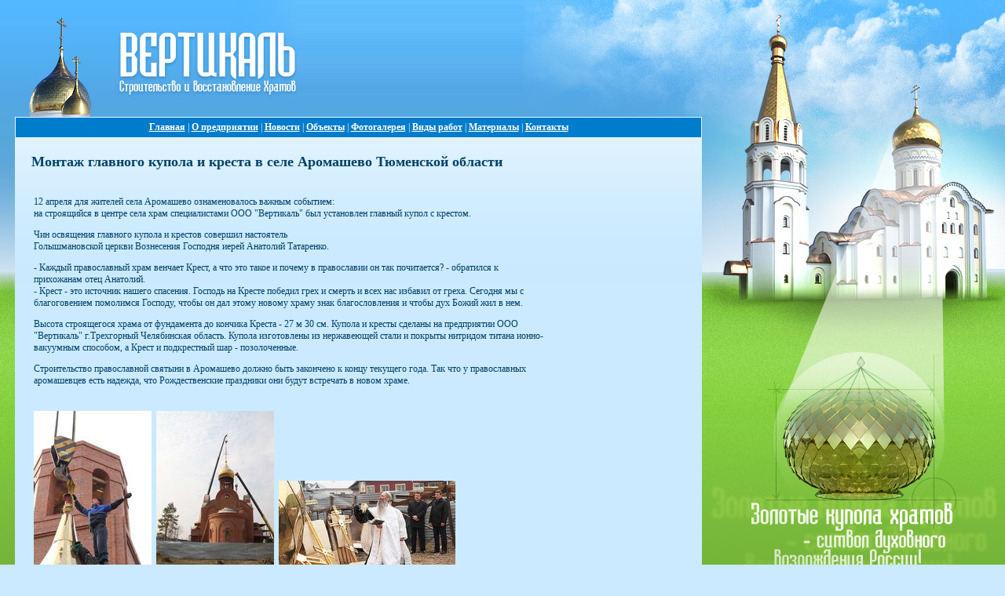

--- FILE ---
content_type: text/html
request_url: https://verticales.ru/News/12.04.12/
body_size: 3166
content:




    <script language="JavaScript" src="../../class/jsscripts.js"></script>


<!DOCTYPE html PUBLIC "-//W3C//DTD XHTML 1.0 Transitional//EN" "https://www.w3.org/TR/xhtml1/DTD/xhtml1-transitional.dtd">
<html xmlns="https://www.w3.org/1999/xhtml">
<head>

<meta http-equiv="Cache-Control" content="no-cache">
<meta http-equiv="Content-Type" content="text/html; charset=windows-1251" />
    <title>ООО Вертикаль - возведение храмов по всей России. Изготовление куполов, крестов, шатров, шпилей.</title>
	<meta name="description" content="ООО Вертикаль - возведение храмов по всей России. Мы изготавливаем купола, кресты, шатры, шпили, храмы, церкви, строительство храмов, возведение храмов, Подкрестные шары, колокола, наружное украшения храма.">
	<meta name="Keywords" content="ООО Вертикаль, купола, кресты, шатры, шпили, храмы, церкви, строительство храмов, возведение храмов, Подкрестные шары, колокола, наружное украшения храма">
<link rel="SHORTCUT ICON" href="../../img/favicon.ico" type="image/x-icon">
<style type="text/css">
<!--
body {
	margin-left: 0px;
	margin-top: 0px;
	margin-right: 0px;
	margin-bottom: 0px;
	background-color: #CBEAFF;
}
body,td,th {
	color: #004069;
	font-size: 12px;
	font-family: tahoma, verdana, trebuchet MS;
}
a:link {
	font-weight:bold;
	color: #377100;
}
a:visited {
	color: #377100;
}
a:hover {
	color: #007CCD;
}
a:active {
	color: #377100;
}

.white a:link {
	color: #fff;
}
.white a:visited {
	color: #fff;
}
.white a:hover {
	color: #fff;
}
.white a:active {
	color: #fff;
}

h1 {
	font-size: 16px;
}
h2 {
	font-size: 18px;
}
h3 {
	font-size: 24px;
}
.style1 {color: #FFFFFF}
.style2 {
	color: #377100;
	font-weight: bold;
}

.pict
{
	border: 1px solid Silver;
}

.simptable
{
	margin-top: 15px;
	margin-bottom: 15px;
}

.simptable td
{
	padding: 4px;
	border-bottom: 1px solid white;
	vertical-align: top;
}

.simptable img, 
{
	border: 1px solid Silver;
}

.simptable #header td
{
	background-color: #007CCD;
	color: White;
	text-align: center;
	font-weight: bold;
}


-->
</style></head>

<body>
<table width="100%" border="0" cellspacing="0" cellpadding="0">
  <tr>
    <td background="img/up_bg.jpg"><table width="100%" border="0" cellspacing="0" cellpadding="0">
      <tr>
        <td width="379"><img src="img/logo.jpg" width="379" height="149" /></td>
        <td><div align="right"><img src="img/up_pic.jpg" width="613" height="149" /></div></td>
      </tr>
    </table></td>
  </tr>
  <tr>
    <td><table width="100%" border="0" cellspacing="0" cellpadding="0">
      <tr>
        <td width="19" background="img/bg.jpg"><img src="img/box.gif" width="19" height="10" /></td>
        <td width="100%" valign="top" background="img/bg_2.jpg" bgcolor="#cbeaff"><table width="100%" border="0" cellspacing="1" cellpadding="5">
          <tr>
            <td bgcolor="#007ccd"><table width="100%" border="0" cellpadding="0" cellspacing="0" class="white">
              <tr>
                <td><div align="center"><span class="style1"><nobr>
                <a href="../../">Главная</a>  |  
                <a href="../../about/">О предприятии</a>  |  
                <a href="../../News/">Новости</a>  |
                <a href="../../OurObjects/">Объекты</a>  | 
                <a href="../../Fotogallery/">Фотогалерея</a>  |  
                <a href="../../types/">Виды работ</a>  |  
                <a href="../../materials/">Материалы</a>  |  
<!--                <a href="../../portfolio/">Портфолио</a>  |  -->
                <a href="../../contacts/">Контакты</a></nobr></span></div></td>
              </tr>
            </table></td>
          </tr>
          <tr>  
            <td valign="top"><table width="100%" border="0" cellspacing="15" cellpadding="0">
              <tr>
                <td>  
                
                
                
                
                
                
                <h2>Монтаж главного купола и креста в селе Аромашево Тюменской области</h2>
                  <HTML><HEAD>
<META name=GENERATOR content="MSHTML 8.00.6001.19222"></HEAD>
<BODY>
<META name=GENERATOR content="MSHTML 8.00.6001.19222">
<META name=GENERATOR content="MSHTML 8.00.6001.19222">
<META name=GENERATOR content="MSHTML 8.00.6001.19222">
<META name=GENERATOR content="MSHTML 8.00.6001.19222">
<META name=GENERATOR content="MSHTML 8.00.6001.19222">
<META name=GENERATOR content="MSHTML 8.00.6001.19222">
<META name=GENERATOR content="MSHTML 8.00.6001.19222">
<META name=GENERATOR content="MSHTML 8.00.6001.19222">
<META name=GENERATOR content="MSHTML 8.00.6001.19222">
<META name=GENERATOR content="MSHTML 8.00.6001.19222">
<META name=GENERATOR content="MSHTML 8.00.6001.19222">
<META name=GENERATOR content="MSHTML 8.00.6001.19222">
<META name=GENERATOR content="MSHTML 8.00.6001.19222">
<META name=GENERATOR content="MSHTML 8.00.6001.19222">
<META name=GENERATOR content="MSHTML 8.00.6001.19222">
<META name=GENERATOR content="MSHTML 8.00.6001.19222">
<META name=GENERATOR content="MSHTML 8.00.6001.19222">
<META name=GENERATOR content="MSHTML 8.00.6001.19222">
<META name=GENERATOR content="MSHTML 8.00.6001.19222">
<META name=GENERATOR content="MSHTML 8.00.6001.19222">
<META name=GENERATOR content="MSHTML 8.00.6001.19222">
<META name=GENERATOR content="MSHTML 8.00.6001.19222">
<META name=GENERATOR content="MSHTML 8.00.6001.19222">
<META name=GENERATOR content="MSHTML 8.00.6001.19222">
<META name=GENERATOR content="MSHTML 8.00.6001.19222">
<META name=GENERATOR content="MSHTML 8.00.6001.19222">
<META name=GENERATOR content="MSHTML 8.00.6001.19222">
<META name=GENERATOR content="MSHTML 8.00.6001.19222">
<META name=GENERATOR content="MSHTML 8.00.6001.19222">
<META name=GENERATOR content="MSHTML 8.00.6001.19222">
<META name=GENERATOR content="MSHTML 8.00.6001.19222">
<META name=GENERATOR content="MSHTML 8.00.6001.19222">
<META name=GENERATOR content="MSHTML 8.00.6001.19222">
<META name=GENERATOR content="MSHTML 8.00.6001.19222">
<META name=GENERATOR content="MSHTML 8.00.6001.19222">
<META name=GENERATOR content="MSHTML 8.00.6001.19222">
<META name=GENERATOR content="MSHTML 8.00.6001.19222">
<META name=GENERATOR content="MSHTML 8.00.6001.19222">
<META name=GENERATOR content="MSHTML 8.00.6001.19222">
<META name=GENERATOR content="MSHTML 8.00.6001.19222">
<META name=GENERATOR content="MSHTML 8.00.6001.19222">
<META name=GENERATOR content="MSHTML 8.00.6001.19154">
<META name=GENERATOR content="MSHTML 8.00.6001.19154">
<META name=GENERATOR content="MSHTML 8.00.6001.19154">
<META name=GENERATOR content="MSHTML 8.00.6001.19154">
<META name=GENERATOR content="MSHTML 8.00.6001.19154">
<META name=GENERATOR content="MSHTML 8.00.6001.19154">
<META name=GENERATOR content="MSHTML 8.00.6001.19154">
<META name=GENERATOR content="MSHTML 8.00.6001.19154">
<META name=GENERATOR content="MSHTML 8.00.6001.19154">
<META name=GENERATOR content="MSHTML 8.00.6001.19154">
<META name=GENERATOR content="MSHTML 8.00.6001.19154">
<META name=GENERATOR content="MSHTML 8.00.6001.19154">
<META name=GENERATOR content="MSHTML 8.00.6001.19154">
<META name=GENERATOR content="MSHTML 8.00.6001.19154">
<META name=GENERATOR content="MSHTML 8.00.6001.19154">
<META name=GENERATOR content="MSHTML 8.00.6001.19154">
<META name=GENERATOR content="MSHTML 8.00.6001.19154">
<META name=GENERATOR content="MSHTML 8.00.6001.19154">
<META name=GENERATOR content="MSHTML 8.00.6001.19154">
<META name=GENERATOR content="MSHTML 8.00.6001.19154">
<META name=GENERATOR content="MSHTML 8.00.6001.19154">
<META name=GENERATOR content="MSHTML 8.00.6001.19154">
<META name=GENERATOR content="MSHTML 8.00.6001.19154">
<META name=GENERATOR content="MSHTML 8.00.6001.19154">
<META name=GENERATOR content="MSHTML 8.00.6001.19154">
<META name=GENERATOR content="MSHTML 8.00.6001.19154">
<META name=GENERATOR content="MSHTML 8.00.6001.19154">
<META name=GENERATOR content="MSHTML 8.00.6001.19154">
<META name=GENERATOR content="MSHTML 8.00.6001.19154">
<META name=GENERATOR content="MSHTML 8.00.6001.19154">
<META name=GENERATOR content="MSHTML 8.00.6001.19154">
<META name=GENERATOR content="MSHTML 8.00.6001.19154">
<META name=GENERATOR content="MSHTML 8.00.6001.19154">
<META name=GENERATOR content="MSHTML 8.00.6001.19154">
<META name=GENERATOR content="MSHTML 8.00.6001.19154">
<META name=GENERATOR content="MSHTML 8.00.6001.19154">
<META name=GENERATOR content="MSHTML 8.00.6001.19154">
<META name=GENERATOR content="MSHTML 8.00.6001.19154">
<META name=GENERATOR content="MSHTML 8.00.6001.19154">
<META name=GENERATOR content="MSHTML 8.00.6001.19154">
<META name=GENERATOR content="MSHTML 8.00.6001.19154">
<META name=GENERATOR content="MSHTML 8.00.6001.19154">
<META name=GENERATOR content="MSHTML 8.00.6001.19154">
<META name=GENERATOR content="MSHTML 8.00.6001.19154">
<META name=GENERATOR content="MSHTML 8.00.6001.19154">
<META name=GENERATOR content="MSHTML 8.00.6001.19154">
<META name=GENERATOR content="MSHTML 8.00.6001.19154">
<META name=GENERATOR content="MSHTML 8.00.6001.19154">
<META name=GENERATOR content="MSHTML 8.00.6001.19154">
<META name=GENERATOR content="MSHTML 8.00.6001.19154">
<META name=GENERATOR content="MSHTML 8.00.6001.19154">
<META name=GENERATOR content="MSHTML 8.00.6001.19154">
<META name=GENERATOR content="MSHTML 8.00.6001.19154">
<META name=GENERATOR content="MSHTML 8.00.6001.19154">
<META name=GENERATOR content="MSHTML 8.00.6001.19154">
<META name=GENERATOR content="MSHTML 8.00.6001.19154">
<META name=GENERATOR content="MSHTML 8.00.6001.19154">
<META name=GENERATOR content="MSHTML 8.00.6001.19154">
<META name=GENERATOR content="MSHTML 8.00.6001.19154">
<META name=GENERATOR content="MSHTML 8.00.6001.19154">
<META name=GENERATOR content="MSHTML 8.00.6001.19154">
<META name=GENERATOR content="MSHTML 8.00.6001.19154">&nbsp; 
<TABLE border=0>
<TBODY>
<TR>
<TD vAlign=left width=650>
<P>12 апреля для жителей села Аромашево ознаменовалось важным событием:<BR>на строящийся в центре села храм специалистами ООО "Вертикаль" был установлен главный купол с крестом. </P>
<P>Чин освящения главного купола и крестов совершил настоятель<BR>Голышмановской церкви Вознесения Господня иерей Анатолий Татаренко. </P>
<P>- Каждый православный храм венчает Крест, а что это такое и почему в православии он так почитается? - обратился к прихожанам отец Анатолий.<BR>- Крест - это источник нашего спасения. Господь на Кресте победил грех и смерть и всех нас избавил от греха. Сегодня мы с благоговением помолимся Господу, чтобы он дал этому новому храму знак благословления и чтобы дух Божий жил в нем.&nbsp;</P>
<P>Высота строящегося храма от фундамента до кончика Креста - 27 м 30 см. Купола и кресты сделаны на предприятии ООО "Вертикаль" г.Трехгорный Челябинская область. Купола изготовлены из нержавеющей стали и покрыты нитридом титана ионно-вакуумным способом, а Крест и подкрестный шар - позолоченные. </P>
<P>Строительство православной святыни в Аромашево должно быть закончено к концу текущего года. Так что у православных аромашевцев есть надежда, что Рождественские праздники они будут встречать в новом храме.</P>
<P>&nbsp;</P></TD></TR>
<TR>
<TD></A>
<P><A href="../../page_img/tyumen_120412_1.jpg" rel="iLoad|с. Аромашево Тюменская область"><IMG style="WIDTH: 150px; HEIGHT: 225px" border=0 hspace=0 src="../../page_img/tyumen_120412_1_s.jpg"></A>&nbsp;</A>&nbsp;<A href="../../page_img/tyumen_120412_3.jpg" rel="iLoad|с. Аромашево Тюменская область"><IMG style="WIDTH: 150px; HEIGHT: 225px" border=0 hspace=0 src="../../page_img/tyumen_120412_3_s.jpg"></A>&nbsp;</A>&nbsp;<A href="../../page_img/tyumen_120412_2.jpg" rel="iLoad|с. Аромашево Тюменская область"><IMG style="WIDTH: 225px; HEIGHT: 136px" border=0 hspace=0 src="../../page_img/tyumen_120412_2_s.jpg"></A></P></TD></TR></TBODY></TABLE>
<P target="_blank"><EM></EM>&nbsp;</P>
<P target="_blank"><EM>Ссылки: <A href="http://www.tobolsk-eparhia.ru/newslist.php?id_new=1145" target=_blank>официальный сайт Тобольско-Тюменской епархии</EM></P>
<P></P></A></BODY></HTML>                  

                  
                  
                  
                  
                  
                  
                  
                  </td>
              </tr>
            </table></td>
          </tr>
        </table></td>
        <td valign="top" background="img/bg.jpg"><div align="right"><img src="img/hram.jpg" width="386" height="637" /></div></td>
      </tr>
    </table></td>
  </tr>
  <tr>
    <td background="img/down.jpg"><table width="100%" border="0" cellspacing="0" cellpadding="0">
      <tr>
        <td width="1"><img src="img/down.jpg" width="1" height="114" /></td>
        <td><table width="100%" border="0" cellspacing="25" cellpadding="0">
          <tr>
            <td><span class="style2"> 2026 © ООО &quot;Вертикаль&quot;</span></td>
            <td><div align="right">
            <!--LiveInternet counter--><script type="text/javascript"><!--
document.write("<a href='https://www.liveinternet.ru/click' "+
"target=_blank><img src='https://counter.yadro.ru/hit?t57.6;r"+
escape(document.referrer)+((typeof(screen)=="undefined")?"":
";s"+screen.width+"*"+screen.height+"*"+(screen.colorDepth?
screen.colorDepth:screen.pixelDepth))+";u"+escape(document.URL)+
";"+Math.random()+
"' alt='' title='LiveInternet' "+
"border=0 width=88 height=31><\/a>")//--></script><!--/LiveInternet-->
            
            <a href="https://www.uralmedia.ru"><img src="img/1.jpg" alt="Разработка и дизайн сайта - URALMEDIA.RU" width="134" height="38" border=0/></a></div></td>
          </tr>
        </table></td>
      </tr>
    </table></td>
  </tr>
</table>
<script type='text/javascript' src='../../js/iLoad.js'></script>
</body>
</html>



--- FILE ---
content_type: application/javascript
request_url: https://verticales.ru/class/jsscripts.js
body_size: 3211
content:
function confirm_del(cUrl)
{
    if (window.confirm('Удалить запись?')) window.location = cUrl;
}
function confirm_del_with_table(cUrl)
{
    if (window.confirm('Удалить ветвь, даже если она содержит позиции товаров?')) window.location = cUrl;
}
function confirm_action(cUrl,text)
{
    if (window.confirm(text)) window.location = cUrl;
}
function showhide(parid)
{
	var x,y;
            x=document.getElementById(parid).style;

           if (x.display=='none')  {x.display='block'; x.focus();}
           else                    {x.display='none';  x.focus();}
}

function time_left(open){
	open.value = parseInt(open.value)-1;
	open.value += ":00";
}

num_adds=0;
function add_site(bl_name, num)//Добавление поля выбора фото
{
	var addF=document.forms['addF'];
	prev_num=parseInt(num)-1;
	bl_name+="_";
	par_div=document.getElementById(bl_name+prev_num).parentNode;
	adding_block=document.createElement("div");
	adding_block.id=bl_name+num;
	if (bl_name=="loadfoto_") adding_block.innerHTML="<div id=loadfoto_"+(parseInt(num))+"><table border=0 cellpadding=0 cellspacing=0 width=100% id=addf_table_"+(parseInt(num))+"><tr><td width=100%><input type=\"file\" name=\"File_"+(parseInt(num))+"\"  class=lng></td><td nowrap class=cmnt6 valign=top style=\"padding-top:4px\">&nbsp;&nbsp;<a onclick=\"del_pole('"+(parseInt(num))+"'); return false;\" href=\"\">Удалить</a></td></tr></table><div class=cmnt id=add_loadfoto_"+((parseInt(num))+1)+"><a onclick=\"add_site('loadfoto', '"+((parseInt(num))+1)+"'); return false;\" href=\"\">Еще одно фото</a></div>";
	if (num_adds<30){
		num_adds++;
		par_div.appendChild(adding_block);
		document.getElementById("add_"+bl_name+num).style.display="none";
	}
	else alert("Превышен лимит на количество одновременно загружаемых фотографий, максимум - 30.");
	if (num_adds>0) {
		addF.Title.disabled=true;
		addF.Comment.disabled=true;
		if (addF.iRd3.checked) { addF.iRd1.checked=true; }
		if (addF.iRd4.checked) { addF.iRd1.checked=true; }
		addF.iRd3.disabled=true;
		addF.iRd4.disabled=true;
		addF.Contest.disabled=true;
		addF.Contest.options[0].selected=true;
		show_agreement(addF.Contest);
	}
}
function del_pole(num)//Удаление поля
{
	var addF=document.forms['addF'];
	document.getElementById("addf_table_"+num).style.display="none";
	num_adds--;
	if (num_adds==0) {
		addF.Title.disabled=false;
		addF.Comment.disabled=false;
		addF.iRd3.disabled=false;
		addF.iRd4.disabled=false;
		addF.Contest.disabled=false;
	}
}

function copys(open, close){
	document.forms.form.te_open.value = open.value;
	document.forms.form.te_close.value = close.value;
	document.forms.form.we_open.value = open.value;
	document.forms.form.we_close.value = close.value;
	document.forms.form.th_open.value = open.value;
	document.forms.form.th_close.value = close.value;
	document.forms.form.fr_open.value = open.value;
	document.forms.form.fr_close.value = close.value;
}

function copys2(open, close){
	document.forms.form.te_open.value = open.value;
	document.forms.form.te_close.value = close.value;
	document.forms.form.we_open.value = open.value;
	document.forms.form.we_close.value = close.value;
	document.forms.form.th_open.value = open.value;
	document.forms.form.th_close.value = close.value;
	document.forms.form.fr_open.value = open.value;
	document.forms.form.fr_close.value = close.value;
	document.forms.form.st_open.value = open.value;
	document.forms.form.st_close.value = close.value;
	document.forms.form.sn_open.value = open.value;
	document.forms.form.sn_close.value = close.value;
}

function input(input, output){
	alert(input.length);
	for(var i=0;i<=input.length ;i++){
		if(input.options[i].selected == true)
//доделать
		output.options[i].value = input.options[i].value;
		alert(input.options[i].value);
		alert(output.options[i].value);
	}

}

function move(fbox,tbox)  {
for(var i=0; i<fbox.options.length; i++)  {
 if(fbox.options[i].selected && fbox.options[i].value != "")  {
    // Add Option to tbox
    var no = new Option();
    no.value = fbox.options[i].value;
    no.text = fbox.options[i].text;
    tbox.options[tbox.options.length] = no;
    //  Clear option in fbox
    fbox.options[i]=null;
 i--;
    }  }
  //SortD(tbox);
	sort_(tbox);
  
}

function sort_(box){
	var tmp = new Array();
	tmp = box.sort();
	for(var i=0; i<tmp.options.length; i++)  {
	 temp_opts[i] = tmp.options[i];
	}
}

function SortD(box)  {
  var temp_opts = new Array();
  var temptxt = new Object();
  var tempval = new Object();
  // Load temp array
  for(var i=0; i<box.options.length; i++)  {
    temp_opts[i] = box.options[i];
  }
  //sort temporary
  for(var x=0; x<temp_opts.length-1; x++)  {
    for(var y=(x+1); y<temp_opts.length; y++)  {
      if(temp_opts[x].text > temp_opts[y].text)  {
        temptxt = temp_opts[x].text;
        temp_opts[x].text = temp_opts[y].text;
        temp_opts[y].text = temptxt;
  
  tempval = temp_opts[x].value;
        temp_opts[x].value = temp_opts[y].value;
        temp_opts[y].value = tempval;
  
      }  }  }
  for(var i=0; i<box.options.length; i++)  {
    box.options[i].value = temp_opts[i].value;
    box.options[i].text = temp_opts[i].text;
  }}
function Select(box)  {
  for(var i=0; i<box.options.length; i++)  {
    box.options[i].selected = true;
  }}

function time_right(open){
	open.value = parseInt(open.value)+1;
	open.value += ":00";
}
function validate_date(cDate) // check date in dd.mm.yyyy
{
    reDate = /(\d+)\.(\d+)\.(\d+)/;
    if (cDate.search(reDate) != -1)
    {
        aDate = cDate.match(reDate);
        if (aDate.length > 3)
        {
            aDate[2] = Number(aDate[2])-1;
            if (aDate[3] < 70) aDate[3] = Number(aDate[3])+2000;
            dDate = new Date(aDate[3], aDate[2], aDate[1]);
            return (dDate.getDate() == aDate[1] && dDate.getMonth() == aDate[2] && dDate.getYear() == aDate[3]);
        }
    }
    return false;
}
function validate_notempty(cValue)
{
    return !cValue.match(/^\s*$/g);
}
function fail(cText)
{
    alert(cText);
    return false;
}
function validate_email(cValue){
    return cValue.match(/^[a-zA-Z0-9_]+([a-zA-Z.\-])*@([a-zA-Z0-9_]+[.\-])+[a-zA-Z]+$/);
}


function validate_form(form, count){
  for(i=1;i<=count;i++){
    eval("a=form.edit"+i);
    if(a.checked) return true;
  }
  return fail('Сначала отметьте, какие строки нужно редактировать!');
}

function invert_selection(form, count){
  for(i=1;i<=count;i++){
    eval("a=form.edit"+i);
    a.checked = (a.checked+1)%2;
  }
  return false;
}

function wo(url,n,p){
    window.open(url,n,p);
}

function wo_full(url,n,p){
    var wo;
    wo = window.open(url,n,p);
    wo.focus();
}

function wo_with_rich(url, w, h){
   var left, top;

   top = (screen.height - h) / 2;
   left = (screen.width - w) / 2;
   wo_full(url, 'Preview', 'width='+w+',height='+h+',resizable=yes,scrollbars=yes,status=yes,left='+left+',top='+top);
}

function setCookie(name, value, expires, path, domain, secure)
{
    var curCookie = name + '=' + escape(value) +
        ((expires) ? '; expires=' + expires : '') +
        ((path) ? '; path=' + path : '') +
        ((domain) ? '; domain=' + domain : '') +
        ((secure) ? '; secure' : '');
    document.cookie = curCookie;
}
function getCookie(name)
{
    var prefix = name + '=';
    var cookieStartIndex = document.cookie.indexOf(prefix);
    if (cookieStartIndex == -1)
        return null;
    var cookieEndIndex = document.cookie.indexOf(';', cookieStartIndex + prefix.length);
    if (cookieEndIndex == -1)
        cookieEndIndex = document.cookie.length;
    return unescape(document.cookie.substring(cookieStartIndex + prefix.length, cookieEndIndex));
}
function deleteCookie(name, path, domain)
{
    if (getCookie(name)) {
        document.cookie = name + '=' + 
        ((path) ? '; path=' + path : '') +
        ((domain) ? '; domain=' + domain : '') +
        '; expires=Thu, 01-Jan-1970 00:00:00 GMT';
    }
}

//switch visibility of id-th page content
function switch_div(id){
  eval("obj = document.all.page_div"+id+";"); //div of page
  eval("img_obj = document.all.page_img"+id+";"); //picture

  if(obj.style.display){
    obj.style.display='';
    img_obj.src = 'img/minus.gif';
  }else{
    obj.style.display='none';
    img_obj.src = 'img/plus.gif';
  }
}

//switch visibility of id-th page content
function switch_path_div(id, path){
  eval("obj = document.all.page_div"+id+";"); //div of page
  eval("img_obj = document.all.page_img"+id+";"); //picture

  if(obj.style.display){
    obj.style.display='';
    img_obj.src = path+'minus.gif';
  }else{
    obj.style.display='none';
    img_obj.src = path+'plus.gif';
  }
}

//для вывода иерархии страниц
var what;
var where;

	im = new Image();
	im.src = 'img/minus.gif';
	im.src = 'img/plus.gif';
//для вывода иерархии страниц

//переключение видимости/невидимости div'а
function switch_div_obj(obj, img_obj){
  if(obj.style.display){
    obj.style.display='';
    img_obj.src = 'img/minus.gif';
  }else{
    obj.style.display='none';
    img_obj.src = 'img/plus.gif';
  }
}

//switch visibility of div element
function switch_only_div(obj){

  if(obj.style.display){
    obj.style.display='';
  }else{
    obj.style.display='none';
  }
}

function CreateLayer(text, id, t, l){
	if(document.layers){
		var str="<LAYER ID=menu" + id + " TOP=" + t + " LEFT=" + l + " onmouseover=\"occupied_menu[" + id + "]=1;\" onmouseout=\"Turn('" + id + "',0);occupied_menu[" + id + "]=0;\" VISIBILITY=HIDE>" + text + "</LAYER>";
		document.write(str);
	}else if(document.all){
		var strng="<div id=menu" + id + " style=\"position:absolute;top:" + t + ";left:" + l + ";visibility:hidden;width:100;\" onmouseover=\"occupied_menu[" + id + "]=1;\" onmouseout=\"Turn('" + id + "',0);occupied_menu[" + id + "]=0;\">" + text + "</div>";
		document.write(strng);
	}
 }

function Turn(id, mode){
  if(mode)
   eval("setTimeout(\"On(" + id + ", " + mode + ");\",100)");
  else
   eval("setTimeout(\"Off(" + id + ", " + mode + ");\",100)");
}

function On(id, mode){
  if(occupied_header[id]){
   if(document.all){
    eval("menu" + id).style.visibility = 'visible';
   }
   else if(document.layers){
    eval("document.layers['menu" + id + "']").visibility = "show";
   }
  }
}
 
function Off(id, mode){
  if(!occupied_menu[id] && !occupied_header[id]){
   if(document.all)
    eval("menu" + id).style.visibility = 'hidden';
   else if(document.layers)
    eval("document.layers['menu" + id + "']").visibility = "hide";
  }
}

function setCookie(name, value, expires, path, domain, secure)
{
    var curCookie = name + '=' + escape(value) +
        ((expires) ? '; expires=' + expires : '') +
        ((path) ? '; path=' + path : '') +
        ((domain) ? '; domain=' + domain : '') +
        ((secure) ? '; secure' : '');
    document.cookie = curCookie;
}
function getCookie(name)
{
    var prefix = name + '=';
    var cookieStartIndex = document.cookie.indexOf(prefix);
    if (cookieStartIndex == -1)
        return null;
    var cookieEndIndex = document.cookie.indexOf(';', cookieStartIndex + prefix.length);
    if (cookieEndIndex == -1)
        cookieEndIndex = document.cookie.length;
    return unescape(document.cookie.substring(cookieStartIndex + prefix.length, cookieEndIndex));
}
function deleteCookie(name, path, domain)
{
    if (getCookie(name)) {
        document.cookie = name + '=' + 
        ((path) ? '; path=' + path : '') +
        ((domain) ? '; domain=' + domain : '') +
        '; expires=Thu, 01-Jan-1970 00:00:00 GMT';
    }
}
